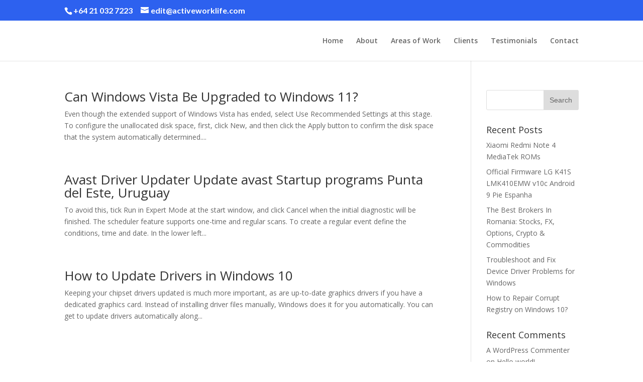

--- FILE ---
content_type: text/html; charset=UTF-8
request_url: https://activeworklife.com/category/windows-drivers/
body_size: 8120
content:
<!DOCTYPE html>
<html lang="en-US">
<head>
	<meta charset="UTF-8" />
<meta http-equiv="X-UA-Compatible" content="IE=edge">
	<link rel="pingback" href="https://activeworklife.com/xmlrpc.php" />

	<script type="text/javascript">
		document.documentElement.className = 'js';
	</script>

	<script>var et_site_url='https://activeworklife.com';var et_post_id='global';function et_core_page_resource_fallback(a,b){"undefined"===typeof b&&(b=a.sheet.cssRules&&0===a.sheet.cssRules.length);b&&(a.onerror=null,a.onload=null,a.href?a.href=et_site_url+"/?et_core_page_resource="+a.id+et_post_id:a.src&&(a.src=et_site_url+"/?et_core_page_resource="+a.id+et_post_id))}
</script><meta name='robots' content='index, follow, max-image-preview:large, max-snippet:-1, max-video-preview:-1' />

	<!-- This site is optimized with the Yoast SEO plugin v22.3 - https://yoast.com/wordpress/plugins/seo/ -->
	<title>Windows Drivers Archives - Active WorkLife Solutions</title>
	<link rel="canonical" href="https://activeworklife.com/category/windows-drivers/" />
	<meta property="og:locale" content="en_US" />
	<meta property="og:type" content="article" />
	<meta property="og:title" content="Windows Drivers Archives - Active WorkLife Solutions" />
	<meta property="og:url" content="https://activeworklife.com/category/windows-drivers/" />
	<meta property="og:site_name" content="Active WorkLife Solutions" />
	<meta name="twitter:card" content="summary_large_image" />
	<script type="application/ld+json" class="yoast-schema-graph">{"@context":"https://schema.org","@graph":[{"@type":"CollectionPage","@id":"https://activeworklife.com/category/windows-drivers/","url":"https://activeworklife.com/category/windows-drivers/","name":"Windows Drivers Archives - Active WorkLife Solutions","isPartOf":{"@id":"https://activeworklife.com/#website"},"breadcrumb":{"@id":"https://activeworklife.com/category/windows-drivers/#breadcrumb"},"inLanguage":"en-US"},{"@type":"BreadcrumbList","@id":"https://activeworklife.com/category/windows-drivers/#breadcrumb","itemListElement":[{"@type":"ListItem","position":1,"name":"Home","item":"https://activeworklife.com/"},{"@type":"ListItem","position":2,"name":"Windows Drivers"}]},{"@type":"WebSite","@id":"https://activeworklife.com/#website","url":"https://activeworklife.com/","name":"Active WorkLife Solutions","description":"Active WorkLife Solutions","potentialAction":[{"@type":"SearchAction","target":{"@type":"EntryPoint","urlTemplate":"https://activeworklife.com/?s={search_term_string}"},"query-input":"required name=search_term_string"}],"inLanguage":"en-US"}]}</script>
	<!-- / Yoast SEO plugin. -->


<link rel='dns-prefetch' href='//fonts.googleapis.com' />
<link rel="alternate" type="application/rss+xml" title="Active WorkLife Solutions &raquo; Feed" href="https://activeworklife.com/feed/" />
<link rel="alternate" type="application/rss+xml" title="Active WorkLife Solutions &raquo; Comments Feed" href="https://activeworklife.com/comments/feed/" />
<link rel="alternate" type="application/rss+xml" title="Active WorkLife Solutions &raquo; Windows Drivers Category Feed" href="https://activeworklife.com/category/windows-drivers/feed/" />
<script type="text/javascript">
/* <![CDATA[ */
window._wpemojiSettings = {"baseUrl":"https:\/\/s.w.org\/images\/core\/emoji\/14.0.0\/72x72\/","ext":".png","svgUrl":"https:\/\/s.w.org\/images\/core\/emoji\/14.0.0\/svg\/","svgExt":".svg","source":{"concatemoji":"https:\/\/activeworklife.com\/wp-includes\/js\/wp-emoji-release.min.js?ver=6.4.3"}};
/*! This file is auto-generated */
!function(i,n){var o,s,e;function c(e){try{var t={supportTests:e,timestamp:(new Date).valueOf()};sessionStorage.setItem(o,JSON.stringify(t))}catch(e){}}function p(e,t,n){e.clearRect(0,0,e.canvas.width,e.canvas.height),e.fillText(t,0,0);var t=new Uint32Array(e.getImageData(0,0,e.canvas.width,e.canvas.height).data),r=(e.clearRect(0,0,e.canvas.width,e.canvas.height),e.fillText(n,0,0),new Uint32Array(e.getImageData(0,0,e.canvas.width,e.canvas.height).data));return t.every(function(e,t){return e===r[t]})}function u(e,t,n){switch(t){case"flag":return n(e,"\ud83c\udff3\ufe0f\u200d\u26a7\ufe0f","\ud83c\udff3\ufe0f\u200b\u26a7\ufe0f")?!1:!n(e,"\ud83c\uddfa\ud83c\uddf3","\ud83c\uddfa\u200b\ud83c\uddf3")&&!n(e,"\ud83c\udff4\udb40\udc67\udb40\udc62\udb40\udc65\udb40\udc6e\udb40\udc67\udb40\udc7f","\ud83c\udff4\u200b\udb40\udc67\u200b\udb40\udc62\u200b\udb40\udc65\u200b\udb40\udc6e\u200b\udb40\udc67\u200b\udb40\udc7f");case"emoji":return!n(e,"\ud83e\udef1\ud83c\udffb\u200d\ud83e\udef2\ud83c\udfff","\ud83e\udef1\ud83c\udffb\u200b\ud83e\udef2\ud83c\udfff")}return!1}function f(e,t,n){var r="undefined"!=typeof WorkerGlobalScope&&self instanceof WorkerGlobalScope?new OffscreenCanvas(300,150):i.createElement("canvas"),a=r.getContext("2d",{willReadFrequently:!0}),o=(a.textBaseline="top",a.font="600 32px Arial",{});return e.forEach(function(e){o[e]=t(a,e,n)}),o}function t(e){var t=i.createElement("script");t.src=e,t.defer=!0,i.head.appendChild(t)}"undefined"!=typeof Promise&&(o="wpEmojiSettingsSupports",s=["flag","emoji"],n.supports={everything:!0,everythingExceptFlag:!0},e=new Promise(function(e){i.addEventListener("DOMContentLoaded",e,{once:!0})}),new Promise(function(t){var n=function(){try{var e=JSON.parse(sessionStorage.getItem(o));if("object"==typeof e&&"number"==typeof e.timestamp&&(new Date).valueOf()<e.timestamp+604800&&"object"==typeof e.supportTests)return e.supportTests}catch(e){}return null}();if(!n){if("undefined"!=typeof Worker&&"undefined"!=typeof OffscreenCanvas&&"undefined"!=typeof URL&&URL.createObjectURL&&"undefined"!=typeof Blob)try{var e="postMessage("+f.toString()+"("+[JSON.stringify(s),u.toString(),p.toString()].join(",")+"));",r=new Blob([e],{type:"text/javascript"}),a=new Worker(URL.createObjectURL(r),{name:"wpTestEmojiSupports"});return void(a.onmessage=function(e){c(n=e.data),a.terminate(),t(n)})}catch(e){}c(n=f(s,u,p))}t(n)}).then(function(e){for(var t in e)n.supports[t]=e[t],n.supports.everything=n.supports.everything&&n.supports[t],"flag"!==t&&(n.supports.everythingExceptFlag=n.supports.everythingExceptFlag&&n.supports[t]);n.supports.everythingExceptFlag=n.supports.everythingExceptFlag&&!n.supports.flag,n.DOMReady=!1,n.readyCallback=function(){n.DOMReady=!0}}).then(function(){return e}).then(function(){var e;n.supports.everything||(n.readyCallback(),(e=n.source||{}).concatemoji?t(e.concatemoji):e.wpemoji&&e.twemoji&&(t(e.twemoji),t(e.wpemoji)))}))}((window,document),window._wpemojiSettings);
/* ]]> */
</script>
<meta content="Divi v.3.15" name="generator"/>
<style id='wp-emoji-styles-inline-css' type='text/css'>

	img.wp-smiley, img.emoji {
		display: inline !important;
		border: none !important;
		box-shadow: none !important;
		height: 1em !important;
		width: 1em !important;
		margin: 0 0.07em !important;
		vertical-align: -0.1em !important;
		background: none !important;
		padding: 0 !important;
	}
</style>
<link rel='stylesheet' id='divi-fonts-css' href='https://fonts.googleapis.com/css?family=Open+Sans:300italic,400italic,600italic,700italic,800italic,400,300,600,700,800&#038;subset=latin,latin-ext' type='text/css' media='all' />
<link rel='stylesheet' id='divi-style-css' href='https://activeworklife.com/wp-content/themes/Divi/style.css?ver=3.15' type='text/css' media='all' />
<link rel='stylesheet' id='dashicons-css' href='https://activeworklife.com/wp-includes/css/dashicons.min.css?ver=6.4.3' type='text/css' media='all' />
<link rel='stylesheet' id='__EPYT__style-css' href='https://activeworklife.com/wp-content/plugins/youtube-embed-plus/styles/ytprefs.min.css?ver=14.2.1' type='text/css' media='all' />
<style id='__EPYT__style-inline-css' type='text/css'>

                .epyt-gallery-thumb {
                        width: 33.333%;
                }
                
</style>
<script type="text/javascript" src="https://activeworklife.com/wp-includes/js/jquery/jquery.min.js?ver=3.7.1" id="jquery-core-js"></script>
<script type="text/javascript" src="https://activeworklife.com/wp-includes/js/jquery/jquery-migrate.min.js?ver=3.4.1" id="jquery-migrate-js"></script>
<script type="text/javascript" id="__ytprefs__-js-extra">
/* <![CDATA[ */
var _EPYT_ = {"ajaxurl":"https:\/\/activeworklife.com\/wp-admin\/admin-ajax.php","security":"5de1341981","gallery_scrolloffset":"20","eppathtoscripts":"https:\/\/activeworklife.com\/wp-content\/plugins\/youtube-embed-plus\/scripts\/","eppath":"https:\/\/activeworklife.com\/wp-content\/plugins\/youtube-embed-plus\/","epresponsiveselector":"[\"iframe.__youtube_prefs__\"]","epdovol":"1","version":"14.2.1","evselector":"iframe.__youtube_prefs__[src], iframe[src*=\"youtube.com\/embed\/\"], iframe[src*=\"youtube-nocookie.com\/embed\/\"]","ajax_compat":"","maxres_facade":"eager","ytapi_load":"light","pause_others":"","stopMobileBuffer":"1","facade_mode":"","not_live_on_channel":"","vi_active":"","vi_js_posttypes":[]};
/* ]]> */
</script>
<script type="text/javascript" src="https://activeworklife.com/wp-content/plugins/youtube-embed-plus/scripts/ytprefs.min.js?ver=14.2.1" id="__ytprefs__-js"></script>
<link rel="https://api.w.org/" href="https://activeworklife.com/wp-json/" /><link rel="alternate" type="application/json" href="https://activeworklife.com/wp-json/wp/v2/categories/8" /><link rel="EditURI" type="application/rsd+xml" title="RSD" href="https://activeworklife.com/xmlrpc.php?rsd" />
<meta name="generator" content="WordPress 6.4.3" />
<meta name="viewport" content="width=device-width, initial-scale=1.0, maximum-scale=1.0, user-scalable=0" /><link rel="stylesheet" id="et-divi-customizer-global-cached-inline-styles" href="https://activeworklife.com/wp-content/cache/et/global/et-divi-customizer-global-17669183023003.min.css" onerror="et_core_page_resource_fallback(this, true)" onload="et_core_page_resource_fallback(this)" /></head>
<body class="archive category category-windows-drivers category-8 et_pb_button_helper_class et_fixed_nav et_show_nav et_hide_primary_logo et_hide_fixed_logo et_cover_background et_secondary_nav_enabled et_pb_gutter osx et_pb_gutters3 et_primary_nav_dropdown_animation_fade et_secondary_nav_dropdown_animation_fade et_pb_footer_columns4 et_header_style_left et_right_sidebar et_divi_theme et-db et_minified_js et_minified_css">
	<div id="page-container">

					<div id="top-header">
			<div class="container clearfix">

			
				<div id="et-info">
									<span id="et-info-phone">+64 21 032 7223</span>
				
									<a href="mailto:edit@activeworklife.com"><span id="et-info-email">edit@activeworklife.com</span></a>
				
								</div> <!-- #et-info -->

			
				<div id="et-secondary-menu">
								</div> <!-- #et-secondary-menu -->

			</div> <!-- .container -->
		</div> <!-- #top-header -->
		
	
			<header id="main-header" data-height-onload="66">
			<div class="container clearfix et_menu_container">
							<div class="logo_container">
					<span class="logo_helper"></span>
					<a href="https://activeworklife.com/">
						<img src="https://activeworklife.com/wp-content/themes/Divi/images/logo.png" alt="Active WorkLife Solutions" id="logo" data-height-percentage="54" />
					</a>
				</div>
							<div id="et-top-navigation" data-height="66" data-fixed-height="40">
											<nav id="top-menu-nav">
						<ul id="top-menu" class="nav"><li id="menu-item-238232" class="menu-item menu-item-type-custom menu-item-object-custom menu-item-238232"><a href="#home">Home</a></li>
<li id="menu-item-238233" class="menu-item menu-item-type-custom menu-item-object-custom menu-item-238233"><a href="#about">About</a></li>
<li id="menu-item-238235" class="menu-item menu-item-type-custom menu-item-object-custom menu-item-238235"><a href="#areaofwork">Areas of Work</a></li>
<li id="menu-item-238236" class="menu-item menu-item-type-custom menu-item-object-custom menu-item-238236"><a href="#clients">Clients</a></li>
<li id="menu-item-238237" class="menu-item menu-item-type-custom menu-item-object-custom menu-item-238237"><a href="#testimonials">Testimonials</a></li>
<li id="menu-item-238238" class="menu-item menu-item-type-custom menu-item-object-custom menu-item-238238"><a href="#contact">Contact</a></li>
</ul>						</nav>
					
					
					
					
					<div id="et_mobile_nav_menu">
				<div class="mobile_nav closed">
					<span class="select_page">Select Page</span>
					<span class="mobile_menu_bar mobile_menu_bar_toggle"></span>
				</div>
			</div>				</div> <!-- #et-top-navigation -->
			</div> <!-- .container -->
			<div class="et_search_outer">
				<div class="container et_search_form_container">
					<form role="search" method="get" class="et-search-form" action="https://activeworklife.com/">
					<input type="search" class="et-search-field" placeholder="Search &hellip;" value="" name="s" title="Search for:" />					</form>
					<span class="et_close_search_field"></span>
				</div>
			</div>
		</header> <!-- #main-header -->
			<div id="et-main-area">
	
<div id="main-content">
	<div class="container">
		<div id="content-area" class="clearfix">
			<div id="left-area">
		
					<article id="post-238327" class="et_pb_post post-238327 post type-post status-publish format-standard hentry category-windows-drivers">

				
															<h2 class="entry-title"><a href="https://activeworklife.com/2023/05/25/can-windows-vista-be-upgraded-to-windows-11-2/">Can Windows Vista Be Upgraded to Windows 11?</a></h2>
					
					Even though the extended support of Windows Vista has ended, select Use Recommended Settings at this stage. To configure the unallocated disk space, first, click New, and then click the Apply button to confirm the disk space that the system automatically determined....				
					</article> <!-- .et_pb_post -->
			
					<article id="post-238323" class="et_pb_post post-238323 post type-post status-publish format-standard hentry category-windows-drivers">

				
															<h2 class="entry-title"><a href="https://activeworklife.com/2023/05/25/avast-driver-updater-update-avast-startup-programs-2/">Avast Driver Updater Update avast Startup programs Punta del Este, Uruguay</a></h2>
					
					To avoid this, tick Run in Expert Mode at the start window, and click Cancel when the initial diagnostic will be finished. The scheduler feature supports one-time and regular scans. To create a regular event define the conditions, time and date. In the lower left...				
					</article> <!-- .et_pb_post -->
			
					<article id="post-238325" class="et_pb_post post-238325 post type-post status-publish format-standard hentry category-windows-drivers">

				
															<h2 class="entry-title"><a href="https://activeworklife.com/2023/05/25/how-to-update-drivers-in-windows-10-8/">How to Update Drivers in Windows 10</a></h2>
					
					Keeping your chipset drivers updated is much more important, as are up-to-date graphics drivers if you have a dedicated graphics card. Instead of installing driver files manually, Windows does it for you automatically. You can get to update drivers automatically along...				
					</article> <!-- .et_pb_post -->
			<div class="pagination clearfix">
	<div class="alignleft"></div>
	<div class="alignright"></div>
</div>			</div> <!-- #left-area -->

				<div id="sidebar">
		<div id="search-2" class="et_pb_widget widget_search"><form role="search" method="get" id="searchform" class="searchform" action="https://activeworklife.com/">
				<div>
					<label class="screen-reader-text" for="s">Search for:</label>
					<input type="text" value="" name="s" id="s" />
					<input type="submit" id="searchsubmit" value="Search" />
				</div>
			</form></div> <!-- end .et_pb_widget -->
		<div id="recent-posts-2" class="et_pb_widget widget_recent_entries">
		<h4 class="widgettitle">Recent Posts</h4>
		<ul>
											<li>
					<a href="https://activeworklife.com/2023/06/08/xiaomi-redmi-note-4-mediatek-roms-3/">Xiaomi Redmi Note 4 MediaTek ROMs</a>
									</li>
											<li>
					<a href="https://activeworklife.com/2023/06/08/official-firmware-lg-k41s-lmk410emw-v10c-android-9-4/">Official Firmware LG K41S LMK410EMW v10c Android 9 Pie Espanha</a>
									</li>
											<li>
					<a href="https://activeworklife.com/2023/06/08/the-best-brokers-in-romania-stocks-fx-options-4/">The Best Brokers In Romania: Stocks, FX, Options, Crypto &#038; Commodities</a>
									</li>
											<li>
					<a href="https://activeworklife.com/2023/05/30/troubleshoot-and-fix-device-driver-problems-for-3/">Troubleshoot and Fix Device Driver Problems for Windows</a>
									</li>
											<li>
					<a href="https://activeworklife.com/2023/05/30/how-to-repair-corrupt-registry-on-windows-10/">How to Repair Corrupt Registry on Windows 10?</a>
									</li>
					</ul>

		</div> <!-- end .et_pb_widget --><div id="recent-comments-2" class="et_pb_widget widget_recent_comments"><h4 class="widgettitle">Recent Comments</h4><ul id="recentcomments"><li class="recentcomments"><span class="comment-author-link"><a href="https://wordpress.org/" class="url" rel="ugc external nofollow">A WordPress Commenter</a></span> on <a href="https://activeworklife.com/2019/04/14/hello-world/#comment-1">Hello world!</a></li></ul></div> <!-- end .et_pb_widget --><div id="archives-2" class="et_pb_widget widget_archive"><h4 class="widgettitle">Archives</h4>
			<ul>
					<li><a href='https://activeworklife.com/2023/06/'>June 2023</a></li>
	<li><a href='https://activeworklife.com/2023/05/'>May 2023</a></li>
	<li><a href='https://activeworklife.com/2023/02/'>February 2023</a></li>
	<li><a href='https://activeworklife.com/2019/04/'>April 2019</a></li>
			</ul>

			</div> <!-- end .et_pb_widget --><div id="categories-2" class="et_pb_widget widget_categories"><h4 class="widgettitle">Categories</h4>
			<ul>
					<li class="cat-item cat-item-11"><a href="https://activeworklife.com/category/dll-datei/">DLL Datei</a>
</li>
	<li class="cat-item cat-item-9"><a href="https://activeworklife.com/category/firmware-downloads/">Firmware Downloads</a>
</li>
	<li class="cat-item cat-item-7"><a href="https://activeworklife.com/category/online-dating/">Online Dating</a>
</li>
	<li class="cat-item cat-item-1"><a href="https://activeworklife.com/category/uncategorized/">Uncategorized</a>
</li>
	<li class="cat-item cat-item-8 current-cat"><a aria-current="page" href="https://activeworklife.com/category/windows-drivers/">Windows Drivers</a>
</li>
	<li class="cat-item cat-item-10"><a href="https://activeworklife.com/category/windows-errors-problem-tips/">Windows Errors Problem Tips</a>
</li>
			</ul>

			</div> <!-- end .et_pb_widget --><div id="meta-2" class="et_pb_widget widget_meta"><h4 class="widgettitle">Meta</h4>
		<ul>
						<li><a rel="nofollow" href="https://activeworklife.com/wp-login.php">Log in</a></li>
			<li><a href="https://activeworklife.com/feed/">Entries feed</a></li>
			<li><a href="https://activeworklife.com/comments/feed/">Comments feed</a></li>

			<li><a href="https://wordpress.org/">WordPress.org</a></li>
		</ul>

		</div> <!-- end .et_pb_widget -->	</div> <!-- end #sidebar -->
		</div> <!-- #content-area -->
	</div> <!-- .container -->
</div> <!-- #main-content -->


			<footer id="main-footer">
				

		
				<div id="footer-bottom">
					<div class="container clearfix">
				<ul class="et-social-icons">

	<li class="et-social-icon et-social-facebook">
		<a href="#" class="icon">
			<span>Facebook</span>
		</a>
	</li>
	<li class="et-social-icon et-social-twitter">
		<a href="#" class="icon">
			<span>Twitter</span>
		</a>
	</li>
	<li class="et-social-icon et-social-google-plus">
		<a href="#" class="icon">
			<span>Google</span>
		</a>
	</li>
	<li class="et-social-icon et-social-rss">
		<a href="" class="icon">
			<span>RSS</span>
		</a>
	</li>

</ul><p id="footer-info">Designed by <a href="http://www.elegantthemes.com" title="Premium WordPress Themes">Elegant Themes</a> | Powered by <a href="http://www.wordpress.org">WordPress</a></p>					</div>	<!-- .container -->
				</div>
			</footer> <!-- #main-footer -->
		</div> <!-- #et-main-area -->


	</div> <!-- #page-container -->

		<script type="text/javascript">
		var et_animation_data = [];
	</script>
	<link rel='stylesheet' id='et-builder-googlefonts-css' href='https://fonts.googleapis.com/css?family=Lato:100,100italic,300,300italic,regular,italic,700,700italic,900,900italic&#038;subset=latin,latin-ext' type='text/css' media='all' />
<script type="text/javascript" id="divi-custom-script-js-extra">
/* <![CDATA[ */
var DIVI = {"item_count":"%d Item","items_count":"%d Items"};
var et_shortcodes_strings = {"previous":"Previous","next":"Next"};
var et_pb_custom = {"ajaxurl":"https:\/\/activeworklife.com\/wp-admin\/admin-ajax.php","images_uri":"https:\/\/activeworklife.com\/wp-content\/themes\/Divi\/images","builder_images_uri":"https:\/\/activeworklife.com\/wp-content\/themes\/Divi\/includes\/builder\/images","et_frontend_nonce":"f51f9b2f91","subscription_failed":"Please, check the fields below to make sure you entered the correct information.","et_ab_log_nonce":"438bee1c68","fill_message":"Please, fill in the following fields:","contact_error_message":"Please, fix the following errors:","invalid":"Invalid email","captcha":"Captcha","prev":"Prev","previous":"Previous","next":"Next","wrong_captcha":"You entered the wrong number in captcha.","is_builder_plugin_used":"","ignore_waypoints":"no","is_divi_theme_used":"1","widget_search_selector":".widget_search","is_ab_testing_active":"","page_id":"238327","unique_test_id":"","ab_bounce_rate":"5","is_cache_plugin_active":"no","is_shortcode_tracking":""};
var et_pb_box_shadow_elements = [];
/* ]]> */
</script>
<script type="text/javascript" src="https://activeworklife.com/wp-content/themes/Divi/js/custom.min.js?ver=3.15" id="divi-custom-script-js"></script>
<script type="text/javascript" src="https://activeworklife.com/wp-content/themes/Divi/core/admin/js/common.js?ver=3.15" id="et-core-common-js"></script>
<script type="text/javascript" src="https://activeworklife.com/wp-content/plugins/youtube-embed-plus/scripts/fitvids.min.js?ver=14.2.1" id="__ytprefsfitvids__-js"></script>
</body>
</html>


<!-- Page cached by LiteSpeed Cache 7.6.2 on 2026-01-25 16:55:30 -->